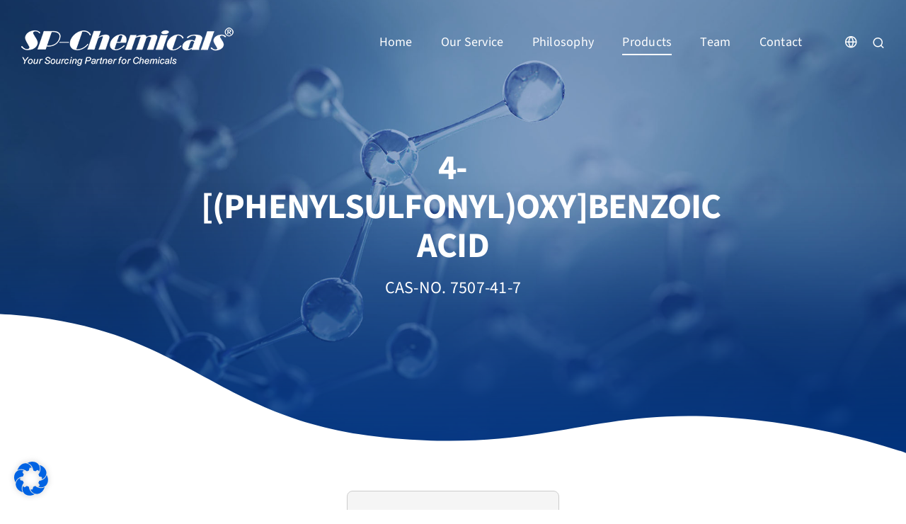

--- FILE ---
content_type: text/css
request_url: https://sp-chemicals.com/wp-content/themes/spchemicals/style.css?ver=6.3.7
body_size: 2987
content:
/*
Theme Name: SPC Theme
Description: Child theme for Avada theme
Author: ThemeFusion
Author URI: https://theme-fusion.com
Template: Avada
Version: 1.0.0
Text Domain:  spchemicals
*/


body .fusion-main-menu>ul>li>a:after {
    top: calc(50% + 16px)!important;
}
.fusion-main-menu .fusion-main-menu-search a {
    font-family: 'CFS-Icons' !important;
}
.fusion-main-menu .fusion-main-menu-search a:after {
    content: "\e9cc"!important;
}
header .ico-cfssearch,.hero .ico-cfssearch {
    position: absolute;
    left: 16px;
    top: 16px;
}
header .fusion-search-field input.s,.hero .fusion-search-field input.s{
	border-width: 0px!important;
	height: 40px!important;
	font-size: 18px!important;
	color:#00378a!important;
}
header .fusion-search-field input::-webkit-input-placeholder { /* Edge */
  color: #999!important;
}
header .fusion-search-field input:-ms-input-placeholder { /* Internet Explorer 10-11 */
  color: #999!important;
}
header .fusion-search-field input::placeholder {
  color: #999!important;
}
header .fusion-search-submit {
    position: relative;
    z-index: 1;
}
header .langswitch.menu-item{
    padding-right: 20px!important;
    padding-left: 20px!important;
}
header .contact.menu-item{
    padding-right: 20px!important;
}
header .langswitch.menu-item a:hover:after {
    transform: scaleX(0)!important;
}
header .fusion-megamenu-wrapper .fusion-megamenu-submenu {
    padding: 0px 0;
}
header li.lang-item{
    float:right!important;
    background: #fff;
        padding: 10px 20px;
    border-radius: 8px;
    box-shadow: 1px 1px 30px rgb(0 0 0 / 6%);
}
header .avada-has-megamenu-shadow .fusion-main-menu .sub-menu, .avada-has-megamenu-shadow .fusion-megamenu-holder {
    box-shadow: none!important;
}
header li.lang-item img {
    width: 20px;
    margin-top: -3px;
}
header .fusion-megamenu-holder{
    margin-top:-30px;
    margin-right: -20px;
}
header.fusion-is-sticky .fusion-megamenu-holder{
    margin-top:-5px;
}
.fusion-fullwidth.suche{
	border-bottom:1px solid #fff!important;
	transition: all 0.3s ease;
}
.fusion-fullwidth.fusion-container-stuck{
	border-bottom:1px solid #ccc!important;
}
.langswitchermob ul{
    margin: 0px;
    list-style: none;
}
.langswitchermob ul li{
    border-radius: 0px!important;
    height: 61px;
    box-shadow: 1px 1px 15px rgb(0 0 0 / 20%)!important;
    display: flex;
    align-items: center;
}
.langswitchermob ul li a{
    font-size: 22px!important;
}
.langswitchermob ul li a img{
    margin-top: 5px!important;
}

section.fusion-page-title-bar p{
    margin-top:0px!important;
    margin-bottom: 20px!important;
}
.onlymob {
    display: none!important;
}
.fusion-is-sticky .fusion-mobile-menu-design-modern .fusion-mobile-nav-holder>ul {
    max-height: 540px!important;
}
.fusion-layout-column.icobg > .fusion-column-wrapper{
	position:relative;
}
.fb-icon-element.icobg{
	opacity: 0.15;
    font-size: 200px!important;
    position: absolute;
    left: -68px;
    top: -35px;	
}
.wpcf7-not-valid-tip{
    display:none!important;
}
.wpcf7-not-valid{
    border-color:#ff0000!important;
}
.wpcf7-form input[type=text],.wpcf7-form .wpcf7-text{
    border-radius:12px!important;
    margin-bottom: 10px;
    font-size: 18px!important;
    color:#00378a!important;
}
.wpcf7-form textarea{
    border-radius:12px!important;
    margin-bottom: 10px;
    font-size: 18px!important;
    color:#00378a!important;
}
::placeholder {
  color: #999!important;
  font-style: italic!important;
  opacity: 1;
}

:-ms-input-placeholder { 
  color: #999!important;
font-style: italic!important;
}

::-ms-input-placeholder {
  color: #999!important;
    font-style: italic!important;
}
img.wpcf7-captchac{
    width:128px!important;
    padding: 7px 12px;
    background: #fff;
    border: 1px solid #ccc;
    border-radius: 12px;
    float: left;
     margin-right: 10px;
}
.wpcf7-captchar{
    width: calc(100% - 138px)!important;
    float: left;
    color:#00378a!important;
}
.wpcf7-list-item{
    margin-left: 0px!important;
    position: relative;
    padding-left: 30px;
    font-size: 14px;
}
.wpcf7-list-item input{
    position: absolute;
    left: 2px;
    top:1px;
}
.wpcf7-form input[type="submit"]{
    border-radius:8px!important;
        margin-top: 10px!important;
}
.wpcf7-spinner{
    top:13px!important;
}
.wpcf7 .wpcf7-form.invalid .wpcf7-response-output{
    background-color: #db4b68!important;
    border: 1px solid #db4b68!important;
    color: #fff!important;
    border-radius: 8px!important;
    overflow: hidden!important;
    margin-top: 10px!important;
}
.wpcf7 .wpcf7-form.sent .wpcf7-response-output {
    background-color: #12b878!important;
    border: 1px solid #12b878!important;
    color: #fff!important;
    border-radius: 8px!important;
    overflow: hidden!important;
	margin-top: 10px!important;
}
.wpcf7 form > p{
    margin-bottom: 0px!important;
}
.customheading p{
    margin-bottom: 0px!important;
}
.customicon{
    position: absolute!important;
    top:2px!important;
}
.fusion-post-cards .fusion-title{
    word-break: break-all;
}
.fusion-post-cards .fusion-title,.fusion-post-cards .fusion-text{
    z-index: 11!important;
}
.fusion-post-cards li.post-card .fusion-column-wrapper{
    transition: border-color 0.3s ease;
}
.fusion-post-cards li.post-card:hover .fusion-column-wrapper{
    border-color: #00378a!important;
}
.prod .fusion-image-element {
    text-align:center!important;
}
.prod .fusion-image-element img {
    margin-top: -12px!important;
}
.single .pimg {
    max-width: 300px;
    margin: 0 auto;
    border-radius: 8px;
    border:1px solid #ccc;
}
input.sf-input-text{
    height: 40px!important;
    border-radius: 8px;
    color:#00378a!important;
    border-color: #00378a!important;
}
.sf-field-search label {
   padding-right: 20px;
}
select.sf-input-select {
  -moz-appearance: none;
  -webkit-appearance: none;
  appearance: none;
   -moz-padding-start: calc(15px - 3px);
  padding-left: 15px;
    padding-right: 40px;
    height: 40px!important;
    color:#00378a;
    border-color: #00378a!important;
}
select.sf-input-select::-ms-expand {
  display: none;
}
.sf-field-sort_order label {
   position: relative;
}
.sf-field-sort_order label:after {
    content: "\e92e";
    font-family: 'CFS-Icons' !important;
    color: #00378a;
    position: absolute;
    right: 9px;
    font-size: 22px;
    top: 5px;
    
}
li.sf-field-search h4,li.sf-field-sort_order h4{
    display:inline!important;
    padding: 0px;
    line-height: 1;
    font-size: 16px;
    margin-right: 10px;
}
.searchandfilter > ul{
    padding-left:0px!important;
    display: flex;
    justify-content: center;
}
.produktliste ul.fusion-grid > li.fusion-layout-column{
	width:25%!important;
}
.produktliste ul.fusion-grid > li.fusion-layout-column > .fusion-column-wrapper{
	margin-left: 0px!important;
	margin-right: 0px!important;
	padding-bottom: 0px!important;
}
.heading p{
    margin-bottom:0px!important;
}
.fusion-checklist .fusion-li-icon, ul.fusion-checklist .fusion-li-icon {
    font-size: 30px;
    margin-top: -5px!important;
}
ul.fusion-checklist p {
    line-height: 1.4;
}

.single .imageframe-x img{
    max-width: 300px;
    border: 1px solid #ccc;
    border-radius: 8px;
}
.single .imageframe-x{
    margin-top: 0px!important;
}

.video-container{
    position: relative;
    padding-bottom: 56.25%;
    padding-top: 0px;
    height: 0;
    overflow: hidden;
    border-radius:8px!important;
}
.video-container iframe{
    position: absolute;
    top: 0;
    left: 0;
    width: 100%;
    height: 100%;
}
.BorlabsCookie ._brlbs-content-blocker ._brlbs-embed {
    display: block!important;
}
.cpmap {
    position: absolute;
    z-index: 1;
    right: 0px;
    background: rgba(255,255,255,0.8)!important;
    padding: 2px 10px;
}
.fullmap iframe{
    border:none!important;
    border-top: 1px solid rgba(0,0,0,0.3)!important;
}
.mapcolumn .fusion-column-wrapper{
    position:relative!important;
}
.pimg {
    font-size: 14px!important;
    min-height: 266px;
    display: flex;
    flex-direction: column;
    justify-content: center;
    padding: 20px;
    text-align: center;
    background: url(https://staging.artislab.de/wp-content/uploads/2022/11/dummy-1.jpg) #f5f5f5 no-repeat!important;
    background-size: cover!important;
}
.pimg u{
    text-decoration:underline!important;
}
.pagination{
    display:none!important;
}
.search-filter-scroll-loading {
    z-index: 99999999;
    left: 50%;
    top: 100%;
    position: absolute;
}
body.privacy-policy #content .borlabstable div.BorlabsCookie{
    border:1px solid #ccc;
    padding:0px 20px 20px;
}
body.privacy-policy #content .borlabstable div.BorlabsCookie h3{
    font-size:24px;
}
body.privacy-policy #content .borlabstable div.BorlabsCookie h4{
    font-size:18px;
    font-weight: 700;
}
body.privacy-policy #content .borlabstable div.BorlabsCookie td,body.privacy-policy #content .borlabstable div.BorlabsCookie th{
    background:#f1f1f1;
    border-bottom: 1px solid #fff;
}
body.privacy-policy #content .borlabstable div.BorlabsCookie th{
    width: 200px;
}
body.privacy-policy #content .borlabstable div.BorlabsCookie table{
    width: 100%;
}
body.privacy-policy #content ._brlbs-btn-cookie-preference{
    width:280px!important;
    text-align: center!important;
    margin-bottom: 20px;
}

body.privacy-policy #content ._brlbs-responsive-table{
    border:1px solid #ccc;
    margin-bottom: 20px;
}
body.privacy-policy #content div._brlbs-responsive-table td,body.privacy-policy #content div._brlbs-responsive-table th{
    background:#f1f1f1;
    border-bottom: 1px solid #fff;
    text-align: left;
    padding: 5px;
}
body.privacy-policy #content div._brlbs-responsive-table table{
    width: 100%;
}
body.privacy-policy #content ._brlbs-switch-consent{
    margin-bottom: 15px;
}
@media only screen and (max-width: 1100px){
    .fusion-header-sticky-height, .fusion-header {
        height: 80px!important;
    }

    ul.fusion-mobile-menu{
        background: #00378a;
    }
    .fusion-mobile-menu-icons .awb-icon-bars {
       -webkit-tap-highlight-color: rgba(255,255,255,0)!important;
    }
    .onlymob {
        display: block!important;
    }
    .langswitchermob {
        position: absolute;
        top: 70px;
        padding: 0px;
        z-index: 10000;
        right: -16px;
        display: none;
    }
    .onlymob > a {
        display: inline-block;
        position: absolute;
        top: 13px;
        right: 55px;
        font-size: 25px;
        color: #fff;
    }
    .onlymob > a:hover {
        color: #fff;
    }
    .fusion-mobile-menu-search {
        display: block;
        position: absolute!important;
        top: 60px!important;
        left: -20px!important;
        margin-top: 3px!important;
        width: calc(100% + 40px)!important;
        padding: 10px 20px 20px!important;
        background: #00378a;
    }
    .fusion-mobile-menu-icons a.awb-icon-search {
        margin-right: 35px!important;
        position: relative;
        z-index: 1;
    }
    .fusion-mobile-menu-design-modern.fusion-header-v1 .fusion-header{
        padding-top: 10px!important;
        padding-bottom: 10px!important;
    }
    .fusion-logo img {
        max-height: 60px!important;
    }
    a.awb-icon-bars:before {
        content: "\e998"!important;
        color: #fff!important;
    }
    a.awb-icon-bars[aria-expanded="true"]:before {
        content: "\ea11"!important;
    }
    a.awb-icon-search:before {
        content: "\e9cc"!important;
        color: #fff!important;
    }
    a.awb-icon-bars, a.awb-icon-search {
        font-family: 'CFS-Icons' !important;
        font-size: 40px!important;
        color: #fff!important;
    }
    a.awb-icon-search {
        font-size: 26px!important;
        margin-top: 7px;
    }
    .fusion-mobile-nav-holder {
        padding-top: 10px!important;
    }
    .fusion-mobile-menu-search {
        margin-top: 0px!important;
        position: absolute;
        top: 10px;
        left: 300px;
    }
    .fusion-mobile-menu-search {
        top: 60px!important;
        left: -30px!important;
        width: calc(100% + 60px)!important;
        padding: 10px 30px 20px!important;
    }
	.produktliste ul.fusion-grid > li.fusion-layout-column{
		width:50%!important;
	}
	.produkttitel,.produkttitel h1{
        word-break: break-all;
    }
    ._brlbs-embed.map{
	    min-height:400px;
    }
    .mapcolumn iframe{
        max-height:400px;
    }
}

@media only screen and (max-width: 640px){
    .fusion-logo img {
        max-height: 52px!important;
        margin-top: 4px;
        margin-bottom: 4px;
    }
    h1{
        font-size: 40px!important;
    }
    .fusion-button-default-size{
        padding-left: 15px!important;
        padding-right: 15px!important;
        padding-bottom: 10px!important;
        padding-top: 10px!important;
    }
    .fusion-header {
        padding-left: 20px!important;
        padding-right: 17px!important;
    }
    .cta p{
        line-height: 1.3!important;
        font-size: 20px!important;
        margin-bottom: 15px!important;
    }
    .customheading{
        margin-left:0px!important;
    }
    .homeform{
        background:#e7ebec!important;
    }
    .fusion-tb-footer .fusion-fullwidth{
        background:#00378a!important;
    }
    .searchandfilter > ul{
        flex-direction: column;
    }
    .sf-field-sort_order > label,.sf-field-sort_order select{
        width: 100%!important;
    }
    .sf-field-search{
        text-align: center!important;
    }
    li.sf-field-search h4{
        display: none!important;
    }
    .sf-field-search label {
        padding-right: 0px!important;
        width: 100%;
    }
    .produktimage,.produktimage img{
        width: 100%;
    }
    #content {
        margin-bottom: 0px!important;
    }
    .produkttitel,.produkttitel h1{
        word-break: break-all;
    }
	.produktliste ul.fusion-grid > li.fusion-layout-column{
		width:100%!important;
	}
	.BorlabsCookie ._brlbs-content-blocker ._brlbs-embed ._brlbs-caption {
		padding: 0px 10px;
	}
	.BorlabsCookie ._brlbs-content-blocker ._brlbs-caption p {
		line-height: 1.3;
		font-size: 14px;
	}
	.BorlabsCookie ._brlbs-content-blocker ._brlbs-caption p {
		margin-bottom: 10px;
	}
	.BorlabsCookie ._brlbs-content-blocker ._brlbs-caption small {
		font-size: 14px;
	}
	.BorlabsCookie ._brlbs-content-blocker ._brlbs-caption a._brlbs-icon-play-white {
		padding: 0.3em 1em;
		font-size: 18px;
	}
    ._brlbs-embed.map{
	    min-height:300px;
    }
    .mapcolumn iframe{
        max-height:300px;
    }
    body.privacy-policy #content .borlabstable div.BorlabsCookie th{
        width: auto;
    }
}

@media only screen and (max-width: 400px){
    .hero .fusion-button-default-size{
        width: 240px!important;
        text-align: center;
        margin-left: 0px!important;
        margin-right: 0px!important;
        margin-bottom: 15px!important;
    }
	.fusion-fullwidth.philo{
		background-position: right center!important;
	}
    .fusion-logo img {
        max-height: 40px!important;
        margin-top: 10px;
        margin-bottom: 10px;
    }
}

--- FILE ---
content_type: application/javascript
request_url: https://sp-chemicals.com/wp-content/themes/spchemicals/assets/js/custom.js?ver=1.1
body_size: 352
content:
jQuery(function($) {
    $("input.fusion-search-submit").val('');
    $( '<span class="ico-cfssearch"></span>' ).insertAfter( "input.fusion-search-submit" );
    $(".onlymob > a").click(function(event){
        event.preventDefault();
        $(".langswitchermob").fadeToggle( 'fast', 'swing', function(){
            $(".log").text('Toggle Transition Complete');
        });
    });
	$(document).on("sf:ajaxfinish", ".searchandfilter", function(){
		var nhiConsent = window.BorlabsCookie.checkCookieConsent("nhicookie");
		//$("ul.fusion-grid-posts-cards .prod").attr("style", "visibility: visible; animation-duration: 0.6s;")
		if(nhiConsent==true){
			window.BorlabsCookie.unblockContentId("nih");
		}
	});
	$('html:lang(de-DE) input.s').attr("placeholder", "Produkte suchen...");
	$('html:lang(en-GB) input.s').attr("placeholder", "Search products...");
});